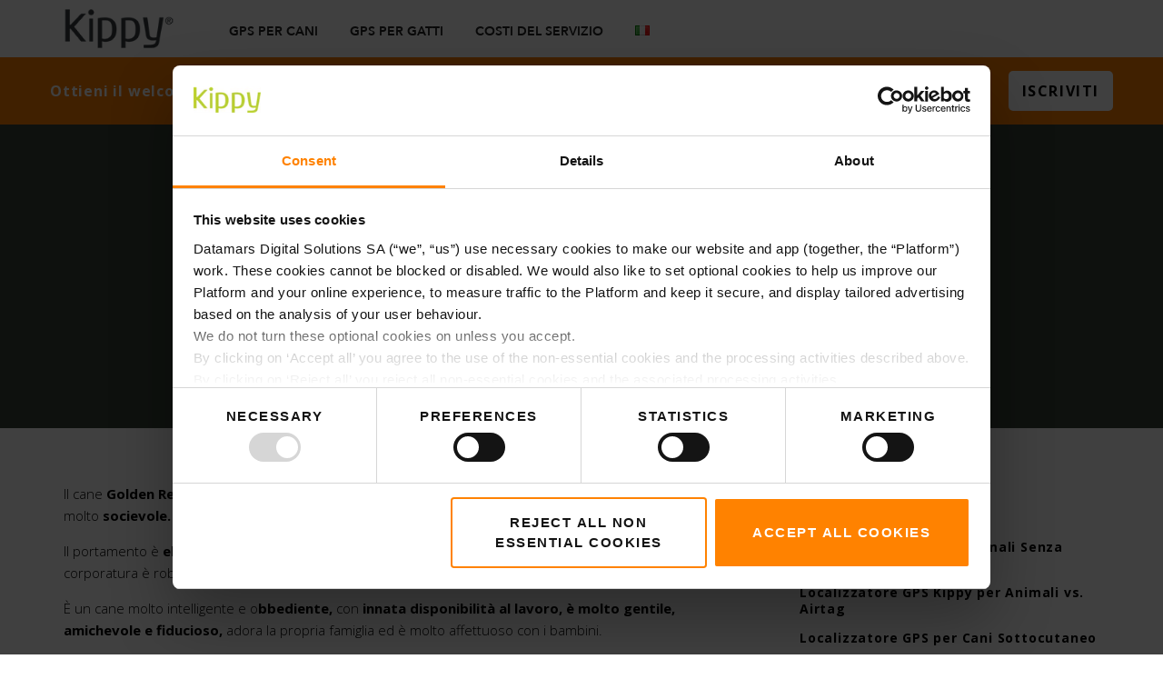

--- FILE ---
content_type: text/html; charset=UTF-8
request_url: https://www.kippy.eu/blog/it/cane-golden-retriever/
body_size: 19357
content:
<!DOCTYPE html>
<html lang="it-IT" prefix="og: http://ogp.me/ns#">
<head>
	<meta charset="UTF-8">

			<meta name="viewport" content="width=device-width, height=device-height, initial-scale=1.0">
	
	
	<meta name="robots" content="follow, index, max-snippet:-1, max-video-preview:-1, max-image-preview:large"/>

	
	<link rel="profile" href="https://gmpg.org/xfn/11">
	<link rel="pingback" href="https://www.kippy.eu/blog/xmlrpc.php">
	<title>Cane Golden Retriever</title>
                        <script>
                            /* You can add more configuration options to webfontloader by previously defining the WebFontConfig with your options */
                            if ( typeof WebFontConfig === "undefined" ) {
                                WebFontConfig = new Object();
                            }
                            WebFontConfig['google'] = {families: ['Open+Sans:300,400,600,700,800,300italic,400italic,600italic,700italic,800italic', 'Roboto:100,300,400,500,700,900,100italic,300italic,400italic,500italic,700italic,900italic', 'Quicksand:300,400,500,700&subset=latin']};

                            (function() {
                                var wf = document.createElement( 'script' );
                                wf.src = 'https://ajax.googleapis.com/ajax/libs/webfont/1.5.3/webfont.js';
                                wf.type = 'text/javascript';
                                wf.async = 'true';
                                var s = document.getElementsByTagName( 'script' )[0];
                                s.parentNode.insertBefore( wf, s );
                            })();
                        </script>
                        
<!-- Google Tag Manager for WordPress by gtm4wp.com -->
<script data-cfasync="false" data-pagespeed-no-defer type="text/javascript">//<![CDATA[
	var gtm4wp_datalayer_name = "dataLayer";
	var dataLayer = dataLayer || [];
//]]>
</script>
<!-- End Google Tag Manager for WordPress by gtm4wp.com --><script>
document.addEventListener("DOMContentLoaded", function () {
  const url = window.location.href;
  const title = document.title;
  const lang = document.documentElement.lang || "en";
  const description = document.querySelector('meta[name="description"]')?.content || "";
  const image = document.querySelector('meta[property="og:image"]')?.content || "https://www.kippy.eu/default-og-image.jpg";

  const schema = {
    "@context": "https://schema.org",
    "@graph": [
      {
        "@type": "Organization",
        "name": "Kippy",
        "url": "https://www.kippy.eu",
        "logo": {
          "@type": "ImageObject",
          "url": "https://d33ko0jf8f2gvx.cloudfront.net/images/common/logo_kippy.png"
        }
      },
      {
        "@type": "BlogPosting",
        "mainEntityOfPage": {
          "@type": "WebPage",
          "@id": url
        },
        "headline": title,
        "description": description,
        "image": image,
        "author": {
          "@type": "Person",
          "name": "Kippy",
          "url": "https://www.kippy.eu/about"
        },
        "publisher": {
          "@type": "Organization",
          "name": "Kippy",
          "logo": {
            "@type": "ImageObject",
            "url": "https://d33ko0jf8f2gvx.cloudfront.net/images/common/logo_kippy.png"
          }
        },
        "datePublished": document.querySelector('meta[property="article:published_time"]')?.content || "",
        "dateModified": document.querySelector('meta[property="article:modified_time"]')?.content || "",
        "inLanguage": lang
      }
    ]
  };

  // ✅ Match exact FAQ section heading
  const faqHeading = Array.from(document.querySelectorAll("h2")).find(h =>
    h.textContent.trim() === "FAQs – Answered by Kippy"
  );

  if (faqHeading) {
    const container = faqHeading.closest("section, div, article") || faqHeading.parentElement;
    const faqs = [];

    const questions = Array.from(container.querySelectorAll("h3"));
    questions.forEach(q => {
      const questionText = q.textContent.trim();
      const answerEl = q.nextElementSibling;
      if (!answerEl || answerEl.tagName.toLowerCase() !== "p") return;

      const answerText = answerEl.innerText.trim(); // use innerText to exclude tags safely
      if (questionText && answerText) {
        faqs.push({
          "@type": "Question",
          "name": questionText,
          "acceptedAnswer": {
            "@type": "Answer",
            "text": answerText
          }
        });
      }
    });

    if (faqs.length > 0) {
      schema["@graph"].push({
        "@type": "FAQPage",
        "mainEntity": faqs
      });
    }
  }

  // Inject JSON-LD
  const script = document.createElement("script");
  script.type = "application/ld+json";
  script.text = JSON.stringify(schema);
  document.head.appendChild(script);
});
</script>


<script>
document.addEventListener("DOMContentLoaded", function () {
  const heading = Array.from(document.querySelectorAll("h2")).find(h =>
    h.textContent.trim().startsWith("FAQs – Answered by")
  );
  if (!heading) return;

  const container = heading.closest("section, div, article") || heading.parentElement;
  const paragraphs = Array.from(container.querySelectorAll("p"));
  const faqs = [];

  paragraphs.forEach(p => {
    const strong = p.querySelector("strong");
    const br = p.querySelector("br");

    if (strong && br) {
      const question = strong.textContent.trim();
      const answer = p.innerHTML.split(/<br\s*\/?>/i)[1]?.replace(/<\/?[^>]+(>|$)/g, "").trim();
      if (question && answer) {
        faqs.push({
          "@type": "Question",
          "name": question,
          "acceptedAnswer": {
            "@type": "Answer",
            "text": answer
          }
        });
      }
    }
  });

  if (faqs.length === 0) return;

  const schema = {
    "@context": "https://schema.org",
    "@type": "FAQPage",
    "mainEntity": faqs
  };

  const script = document.createElement("script");
  script.type = "application/ld+json";
  script.text = JSON.stringify(schema);
  document.head.appendChild(script);
});
</script>



<!-- This site is optimized with the Yoast SEO plugin v9.5 - https://yoast.com/wordpress/plugins/seo/ -->
<meta name="description" content="Il cane Golden Retriever è un cane di media taglia, apprezzato per la compagnia e il suo temperamentomolto socievole."/>
<link rel="canonical" href="https://www.kippy.eu/blog/it/cane-golden-retriever/" />
<meta property="og:locale" content="it_IT" />
<meta property="og:locale:alternate" content="en_US" />
<meta property="og:locale:alternate" content="es_ES" />
<meta property="og:locale:alternate" content="de_DE" />
<meta property="og:locale:alternate" content="fr_FR" />
<meta property="og:type" content="article" />
<meta property="og:title" content="Cane Golden Retriever" />
<meta property="og:description" content="Il cane Golden Retriever è un cane di media taglia, apprezzato per la compagnia e il suo temperamentomolto socievole." />
<meta property="og:url" content="https://www.kippy.eu/blog/it/cane-golden-retriever/" />
<meta property="og:site_name" content="Kippy Blog" />
<meta property="article:publisher" content="https://www.facebook.com/KippyEVO/" />
<meta property="article:section" content="Cane" />
<meta property="article:published_time" content="2021-06-14T07:36:58+00:00" />
<meta property="article:modified_time" content="2021-06-14T07:36:59+00:00" />
<meta property="og:updated_time" content="2021-06-14T07:36:59+00:00" />
<meta property="og:image" content="https://www.kippy.eu/blog/wp-content/uploads/2021/06/cane_seduto_prato.jpg" />
<meta property="og:image:secure_url" content="https://www.kippy.eu/blog/wp-content/uploads/2021/06/cane_seduto_prato.jpg" />
<meta property="og:image:width" content="1200" />
<meta property="og:image:height" content="800" />
<meta property="og:image:alt" content="cane_seduto_prato" />
<meta name="twitter:card" content="summary_large_image" />
<meta name="twitter:description" content="Il cane Golden Retriever è un cane di media taglia, apprezzato per la compagnia e il suo temperamentomolto socievole." />
<meta name="twitter:title" content="Cane Golden Retriever" />
<meta name="twitter:image" content="https://www.kippy.eu/blog/wp-content/uploads/2021/06/cane_seduto_prato.jpg" />
<script type='application/ld+json'>{"@context":"https://schema.org","@type":"Organization","url":"https://www.kippy.eu/blog/it/","sameAs":["https://www.facebook.com/KippyEVO/","https://www.instagram.com/kippypet/","https://www.linkedin.com/company/5261249/admin/","https://www.youtube.com/user/kippypet"],"@id":"https://www.kippy.eu/blog/it/#organization","name":"Kippy","logo":"https://www.kippy.eu/blog/wp-content/uploads/2020/01/Logo-per-GS-quadrato-Kippy.png"}</script>
<!-- / Yoast SEO plugin. -->

<link rel='dns-prefetch' href='//fonts.googleapis.com' />
<link rel='dns-prefetch' href='//s.w.org' />
<link rel="alternate" type="application/rss+xml" title="Kippy Blog &raquo; Feed" href="https://www.kippy.eu/blog/it/feed/" />
<link rel="alternate" type="application/rss+xml" title="Kippy Blog &raquo; Feed dei commenti" href="https://www.kippy.eu/blog/it/comments/feed/" />
<link rel="alternate" type="application/rss+xml" title="Kippy Blog &raquo; Cane Golden Retriever Feed dei commenti" href="https://www.kippy.eu/blog/it/cane-golden-retriever/feed/" />
		<script type="text/javascript">
			window._wpemojiSettings = {"baseUrl":"https:\/\/s.w.org\/images\/core\/emoji\/11\/72x72\/","ext":".png","svgUrl":"https:\/\/s.w.org\/images\/core\/emoji\/11\/svg\/","svgExt":".svg","source":{"concatemoji":"https:\/\/www.kippy.eu\/blog\/wp-includes\/js\/wp-emoji-release.min.js?ver=5.0.15"}};
			!function(e,a,t){var n,r,o,i=a.createElement("canvas"),p=i.getContext&&i.getContext("2d");function s(e,t){var a=String.fromCharCode;p.clearRect(0,0,i.width,i.height),p.fillText(a.apply(this,e),0,0);e=i.toDataURL();return p.clearRect(0,0,i.width,i.height),p.fillText(a.apply(this,t),0,0),e===i.toDataURL()}function c(e){var t=a.createElement("script");t.src=e,t.defer=t.type="text/javascript",a.getElementsByTagName("head")[0].appendChild(t)}for(o=Array("flag","emoji"),t.supports={everything:!0,everythingExceptFlag:!0},r=0;r<o.length;r++)t.supports[o[r]]=function(e){if(!p||!p.fillText)return!1;switch(p.textBaseline="top",p.font="600 32px Arial",e){case"flag":return s([55356,56826,55356,56819],[55356,56826,8203,55356,56819])?!1:!s([55356,57332,56128,56423,56128,56418,56128,56421,56128,56430,56128,56423,56128,56447],[55356,57332,8203,56128,56423,8203,56128,56418,8203,56128,56421,8203,56128,56430,8203,56128,56423,8203,56128,56447]);case"emoji":return!s([55358,56760,9792,65039],[55358,56760,8203,9792,65039])}return!1}(o[r]),t.supports.everything=t.supports.everything&&t.supports[o[r]],"flag"!==o[r]&&(t.supports.everythingExceptFlag=t.supports.everythingExceptFlag&&t.supports[o[r]]);t.supports.everythingExceptFlag=t.supports.everythingExceptFlag&&!t.supports.flag,t.DOMReady=!1,t.readyCallback=function(){t.DOMReady=!0},t.supports.everything||(n=function(){t.readyCallback()},a.addEventListener?(a.addEventListener("DOMContentLoaded",n,!1),e.addEventListener("load",n,!1)):(e.attachEvent("onload",n),a.attachEvent("onreadystatechange",function(){"complete"===a.readyState&&t.readyCallback()})),(n=t.source||{}).concatemoji?c(n.concatemoji):n.wpemoji&&n.twemoji&&(c(n.twemoji),c(n.wpemoji)))}(window,document,window._wpemojiSettings);
		</script>
		<style type="text/css">
img.wp-smiley,
img.emoji {
	display: inline !important;
	border: none !important;
	box-shadow: none !important;
	height: 1em !important;
	width: 1em !important;
	margin: 0 .07em !important;
	vertical-align: -0.1em !important;
	background: none !important;
	padding: 0 !important;
}
</style>
<link rel='stylesheet' id='wp-block-library-css'  href='https://www.kippy.eu/blog/wp-includes/css/dist/block-library/style.min.css?ver=5.0.15' type='text/css' media='all' />
<link rel='stylesheet' id='mint_google_fonts-css'  href='//fonts.googleapis.com/css?family=Roboto%3A400%2C400i%2C700%2C700i&#038;ver=5.0.15' type='text/css' media='all' />
<link rel='stylesheet' id='mint_fonts-css'  href='https://www.kippy.eu/blog/wp-content/themes/mint/assets/fonts/bebasneue.css?ver=5.0.15' type='text/css' media='all' />
<link rel='stylesheet' id='mint_style-css'  href='https://www.kippy.eu/blog/wp-content/themes/mint/style.css?ver=5.0.15' type='text/css' media='all' />
<style id='mint_style-inline-css' type='text/css'>
html {
	}

body {
	font-family:Open Sans;font-weight:300;font-size:14px;line-height:18px;letter-spacing:0.8px;color:#000000;font-family:"Open Sans";}

	h1,h2,h3,h4,h5,h6,
	blockquote cite,
	label[for],
	.button,
	button,
	input[type=button],
	input[type=reset],
	input[type=submit],
	.button._light,
	.button._o,
	button._light,
	button._o,
	input[type=button]._light,
	input[type=button]._o,
	input[type=reset]._light,
	input[type=reset]._o,
	input[type=submit]._light,
	input[type=submit]._o,
	.main-header__logo,
	.bottom-footer-menu,
	.top-header-menu,
	.add-menu .menu-item-header>a,
	.add-menu>.menu-item>a,
	.main-menu .menu-item-header>a,
	.main-menu>.menu-item>a,
	.popup-menu,
	.title-wrapper__subtitle,
	.title-wrapper__post-meta,
	.inline-module__label,
	.breadcrumb,
	.theme-widget.widget_layered_nav_filters a,
	.theme-widget.widget_product_tag_cloud a,
	.theme-widget.widget_tag_cloud a,
	.product_list_widget li,
	.theme-widget.widget_price_filter button,
	.theme-widget__title,
	.product_list_widget .quantity,
	.widget_shopping_cart_content .total .amount,
	.widget_shopping_cart_content .total strong,
	.tooltip__title-text,
	.share._buttons .share__icon-link,
	.search-results-card__label,
	.search-results-card__meta,
	.no-results-page__label,
	.no-results-page__link,
	.theme-comments__title,
	.theme-comments__nav ul,
	.theme-comment__date,
	.theme-comment__reply,
	.comment-respond__title,
	.post-author__title-wrapper,
	.post-boxed__categories a,
	.post-grid__categories a,
	.post-masonry__categories a,
	.post-metro__categories a,
	.post-standard__categories a,
	.post-standard._quote .post-standard__icon,
	.post-standard._quote .post-standard__title,
	.post-standard._link .post-standard__desc,
	.post-standard__date,
	.post-standard__comments,
	.post-standard__date-month,
	.post-grid._quote .post-grid__icon,
	.post-grid._quote .post-grid__title,
	.post-grid__meta,
	.post-masonry._quote .post-masonry__icon,
	.post-masonry._quote .post-masonry__title,
	.post-masonry__meta,
	.post-metro__date,
	.post-metro._quote .post-metro__title,
	.post-metro._status .post-metro__title,
	.post-metro._link .post-metro__desc,
	.post-boxed._quote .post-boxed__icon,
	.post-boxed._quote .post-boxed__title,
	.post-boxed._status .post-boxed__title,
	.post-boxed__meta,
	.post-single__title,
	.post-pagination,
	.post-single__tags a,
	.post-single__tags-title,
	.post-nav__subtitle,
	.post-nav__title,
	.posts-nav__list-item a,
	.projects-categories__link,
	.project-card__title,
	.project-card__categories,
	.cross-sells__title,
	.related-products__title,
	.upsells-products__title,
	.wc-coupon__input,
	.amount,
	.price,
	.wc-form__title,
	.wc-separator,
	.wc-box__title,
	.wc-box__edit,
	.wc-box td,
	.wc-box th,
	.wc-message__content a,
	.add-to-wishlist__text,
	.products-list-counter,
	.products-list-pagination,
	.products-category__link,
	.products-category-card__title,
	.products-table__title,
	.products-table__item-column._product,
	.product-card__price,
	.product-card__title,
	.product-card__quick-view,
	.product-tile__price,
	.product-tile__title,
	.product-tile__quick-view,
	.product-label,
	.product-rating__link,
	.product-variations__td,
	.product-page__title,
	.product-page__add-to-cart .woocommerce-variation-availability .stock,
	.product-page-tabs__nav-link,
	.product-page-attributes__title,
	.product-page-meta__item-desc,
	.product-page-meta__item-title,
	.cart-totals td,
	.cart-totals th,
	.cart-totals__title,
	.checkout-billing__title,
	.checkout-shipping__title,
	.shipping-calculator-button,
	.checkout-payment ul label a,
	.checkout-order-review td,
	.checkout-order-review th,
	.checkout-order-review__title,
	.woocommerce-MyAccount-content>table th,
	.woocommerce-MyAccount-navigation ul li,
	.lwa__title,
	.lwa__links li,
	.vc_progress_bar .vc_general.vc_single_bar .vc_label,
	.uvc-heading .uvc-main-heading h1,
	.uvc-heading .uvc-main-heading h2,
	.uvc-heading .uvc-main-heading h3,
	.uvc-heading .uvc-main-heading h4,
	.uvc-heading .uvc-main-heading h5,
	.uvc-heading .uvc-main-heading h6,
	.uvc-sub-heading,
	.flip-box-wrap .flip-box h3,
	.ult-ib-effect-style1 .ult-new-ib-title,
	.flip-box-wrap .flip_link a,
	a.ultb3-btn,
	.ultb3-title,
	.ult_countdown,
	.uvc-type-wrap,
	.wpb_row .wpb_column .wpb_wrapper .ult_countdown,
	.launch-demo a:after,
	.stats-block .stats-desc,
	.ult_design_1.ult-cs-black .ult_pricing_table .ult_price_link .ult_price_action_button,
	.ult_design_1.ult-cs-red .ult_pricing_table .ult_price_link .ult_price_action_button,
	.ult_design_1.ult-cs-blue .ult_pricing_table .ult_price_link .ult_price_action_button,
	.ult_design_1.ult-cs-yellow .ult_pricing_table .ult_price_link .ult_price_action_button,
	.ult_design_1.ult-cs-green .ult_pricing_table .ult_price_link .ult_price_action_button,
	.ult_design_1.ult-cs-gray .ult_pricing_table .ult_price_link .ult_price_action_button,
	.ult_featured.ult_design_1 .ult_pricing_table:before,
	.ult_design_1 .ult_price_body_block .ult_price_body .ult_price_figure,
	.ult_design_4 .ult_pricing_table .ult_pricing_heading h3,
	.ult_design_4 .ult_pricing_table .ult_price_link .ult_price_action_button,
	.vc_grid-filter.vc_grid-filter-default>.vc_grid-filter-item,
	.vc_general.vc_btn3,
	.timeline-block .timeline-header h3,
	.timeline-header-block .timeline-header h3,
	.timeline-separator-text .sep-text,
	.grid-item__categories a,
	.grid-item__date,
	.team-member__subtitle,
	.dropcaps_1:first-letter,
	.dropcaps_2:first-letter,
	.dropcaps_3:first-letter,
	.dropcaps_4:first-letter,
	.dropcaps_5:first-letter,
	.dropcaps_6:first-letter,
	.dropcaps_7:first-letter,
	.dropcaps_8:first-letter,
	.dropcaps_9:first-letter,
	.dropcaps_1b:first-letter,
	.dropcaps_2b:first-letter,
	.dropcaps_3b:first-letter,
	.dropcaps_4b:first-letter,
	.dropcaps_5b:first-letter,
	.dropcaps_6b:first-letter,
	.dropcaps_7b:first-letter,
	.dropcaps_8b:first-letter,
	.dropcaps_9b:first-letter
	{
		font-family:Open Sans;font-family:"Open Sans";	}

	.popup .search-form__input::-webkit-input-placeholder {
		font-family:Open Sans;font-family:"Open Sans";	}

	.popup .search-form__input:-moz-placeholder {
		font-family:Open Sans;font-family:"Open Sans";	}

	.popup .search-form__input::-moz-placeholder {
		font-family:Open Sans;font-family:"Open Sans";	}

	.popup .search-form__input:-ms-input-placeholder {
		font-family:Open Sans;font-family:"Open Sans";	}

	@media (min-width:768px) {
		.main-header._template8 .main-header__modules {
			font-family:Open Sans;font-family:"Open Sans";		}
	}


	a,
	blockquote cite,
	.add-menu .menu-item .current-menu-ancestor>a,
	.add-menu .menu-item .current-menu-item>a,
	.add-menu .menu-item .menu-item:hover>a,
	.bottom-footer-menu .current-menu-ancestor>a,
	.bottom-footer-menu .current-menu-item>a,
	.bottom-footer-menu a:hover,
	.main-menu .menu-item .current-menu-ancestor>a,
	.main-menu .menu-item .current-menu-item>a,
	.main-menu .menu-item .menu-item:hover>a,
	.top-header-menu .current-menu-ancestor>a,
	.top-header-menu .current-menu-item>a,
	.top-header-menu a:hover,
	label[for]._focus,
	label[for]:hover,
	.button._o:hover,
	button._o:hover,
	input[type=button]._o:hover,
	input[type=reset]._o:hover,
	input[type=submit]._o:hover,
	.product_list_widget a:hover,
	.theme-widget.widget_archive._sidebar a:hover,
	.theme-widget.widget_categories._sidebar a:hover,
	.theme-widget.widget_layered_nav._sidebar a:hover,
	.theme-widget.widget_meta._sidebar a:hover,
	.theme-widget.widget_nav_menu._sidebar a:hover,
	.theme-widget.widget_pages._sidebar a:hover,
	.theme-widget.widget_product_categories .current-cat a,
	.theme-widget.widget_product_categories._sidebar a:hover,
	.theme-widget.widget_recent_comments._sidebar a:hover,
	.theme-widget.widget_recent_entries._sidebar a:hover,
	.theme-widget.widget_text._sidebar a:hover,
	.theme-widget.widget_price_filter button,
	.product_list_widget .amount,
	.widget_shopping_cart_content .total .amount,
	.comment-respond .stars a.active,
	.theme-comments__nav a:hover,
	.tooltip:hover .tooltip__title,
	.no-results-page__label,
	.post-standard__link:hover,
	.post-boxed__title-link:hover,
	.post-pagination a:hover,
	a:hover .post-nav__title,
	.posts-nav__list-item a:hover,
	.projects-categories__link._active,
	.wc-form .stars a.active,
	.project-card:not(._has-animation):hover .project-card__title,
	.products-list-pagination a:hover,
	.products-table__item-column._product a:hover,
	.product-card__price,
	.product-card__quick-view,
	.product-tile__price,
	.product-tile__quick-view,
	.product-page__price,
	.product-page__add-to-cart .woocommerce-variation-price .price,
	.checkout-billing .stars a.active,
	.checkout-shipping .stars a.active,
	.product-page-meta__item-desc a:hover,
	.checkout-payment ul label a,
	.flex-direction-nav .flex-next,
	.flex-direction-nav .flex-prev,
	.lwa__links a:hover,
	.vc_tta-accordion.vc_tta-style-outline.vc_tta-shape-square.vc_tta-color-black .vc_tta-panel .vc_tta-panel-title>a:hover,
	.aio-icon-component .aio-icon,
	.stats-block .stats-number,
	.ult_design_1 .ult_price_body_block .ult_price_body .ult_price_figure,
	.grid-item__title a:hover,
	.arrow-down,
	.arrow-left,
	.arrow-right,
	.arrow-up,
	.hamburger:not(._light)._close:after,
	.hamburger:not(._light)._close:before
	{
		color: #3a4235;
	}

	.stats-block .counter_prefix,
	.stats-block .counter_suffix
	{
		color: #3a4235 !important;
	}

	::-moz-selection {
		background-color: #3a4235;
	}

	::selection {
		background-color: #3a4235;
	}

	.button,
	button,
	input[type=button],
	input[type=reset],
	input[type=submit],
	.add-menu a:after,
	.main-menu a:after,
	.inline-module__label,
	.popup._accent,
	.theme-widget.widget_layered_nav .chosen a:hover:before,
	.popup__half._right,
	.theme-widget.widget_product_tag_cloud a:hover,
	.theme-widget.widget_tag_cloud a:hover,
	.theme-widget.widget_layered_nav_filters a:hover,
	.tooltip__content,
	.search-results-card__label,
	.go-to-top:hover,
	.post-standard._quote,
	.post-boxed__categories a,
	.post-grid__categories a,
	.post-masonry__categories a,
	.post-metro__categories a,
	.post-standard__categories a,
	.post-grid._quote,
	.post-grid__img-wrapper:after,
	.post-masonry._quote,
	.post-masonry__img-wrapper:after,
	.post-boxed._quote,
	.post-boxed__img-wrapper:after,
	.post-single__tags a:hover,
	.project-card._animation_5 .project-card__img-wrapper:after,
	.project-card._animation_5 .project-card__img-wrapper:before,
	.project-card._animation_5:after,
	.project-card._animation_5:before,
	.project-card._animation_6 .project-card__content,
	.preload:not(.pace-done),
	.ui-slider .ui-slider-range,
	.vc_toggle_round .vc_toggle_icon,
	.vc_toggle_round.vc_toggle_color_inverted .vc_toggle_icon::after,
	.vc_toggle_round.vc_toggle_color_inverted .vc_toggle_icon::before,
	.vc_toggle_simple .vc_toggle_icon::after,
	.vc_toggle_simple .vc_toggle_icon::before,
	.ult-ib-effect-style1:after,
	.flip-box-wrap .flip_link a,
	.launch-demo a:after,
	a.vc_single_image-wrapper.prettyphoto:after,
	.aio-icon-component .aio-icon.circle,
	.aio-icon-component .aio-icon.square,
	.ubtn-bottom-bg .ubtn-hover,
	.ubtn-center-dg-bg .ubtn-hover,
	.ubtn-center-hz-bg .ubtn-hover,
	.ubtn-center-vt-bg .ubtn-hover,
	.ubtn-left-bg .ubtn-hover,
	.ubtn-right-bg .ubtn-hover,
	.ubtn-top-bg .ubtn-hover,
	.timeline-feature-item .timeline-dot,
	.timeline-wrapper .timeline-dot,
	.timeline-line o,
	.timeline-line z,
	.timeline-separator-text .sep-text,
	.dropcaps_7:first-letter,
	.dropcaps_7b:first-letter,
	.dropcaps_9:first-letter,
	.dropcaps_9b:first-letter,
	.ult_design_1.ult-cs-black .ult_pricing_table .ult_price_link .ult_price_action_button,
	.ult_design_1.ult-cs-blue .ult_pricing_table .ult_price_link .ult_price_action_button,
	.ult_design_1.ult-cs-gray .ult_pricing_table .ult_price_link .ult_price_action_button,
	.ult_design_1.ult-cs-green .ult_pricing_table .ult_price_link .ult_price_action_button,
	.ult_design_1.ult-cs-red .ult_pricing_table .ult_price_link .ult_price_action_button,
	.ult_design_1.ult-cs-yellow .ult_pricing_table .ult_price_link .ult_price_action_button,
	.ult_featured.ult_design_1 .ult_pricing_table:before,
	.ult_design_4 .ult_pricing_table .ult_price_link .ult_price_action_button,
	.ult-cs-black.ult_design_4 .ult_pricing_table .ult_price_link .ult_price_action_button,
	.grid-item__categories a,
	.team-member__social-link:hover,
	.theme-selection-accent
	{
		background-color: #3a4235;
	}

	.uavc-icons .aio-icon:hover,
	.vc_row .uavc-icons .aio-icon:hover
	{
		background: #3a4235 !important;
	}

	.popup-menu a,
	.title-wrapper__subtitle a,
	.title-wrapper__subtitle span,
	.project-card._animation_3 .project-card__category,
	.project-card._animation_5 .project-card__category,
	.project-card._animation_9 .project-card__category,
	.team-member._card .team-member__subtitle-inner,
	.theme-underline,
	.theme-underline-bold
	{
		background-image: -webkit-linear-gradient(top, #3a4235 0, #3a4235 100%);
		background-image: linear-gradient(to bottom, #3a4235 0, #3a4235 100%);
	}

	.tooltip__content:after,
	.dropcaps_8:first-letter,
	.dropcaps_8b:first-letter,
	.team-member__content
	{
		border-top-color: #3a4235;
	}

	.ult-cs-black.ult_design_4 .ult_pricing_table
	{
		border-top-color: #3a4235 !important;
	}

	.products-category__link:hover:after,
	.dropcaps_8:first-letter,
	.dropcaps_8b:first-letter,
	.vc_grid-filter.vc_grid-filter-default>.vc_grid-filter-item.vc_active
	{
		border-bottom-color: #3a4235;
	}

	blockquote,
	input[type=date]:focus,
	input[type=datetime-local]:focus,
	input[type=datetime]:focus,
	input[type=email]:focus,
	input[type=month]:focus,
	input[type=number]:focus,
	input[type=password]:focus,
	input[type=search]:focus,
	input[type=tel]:focus,
	input[type=text]:focus,
	input[type=time]:focus,
	input[type=url]:focus,
	input[type=week]:focus,
	select:focus,
	textarea:focus,
	.vc_tta-accordion.vc_tta-style-outline.vc_tta-shape-square.vc_tta-color-black .vc_active .vc_tta-panel-heading .vc_tta-controls-icon::after,
	.vc_tta-accordion.vc_tta-style-outline.vc_tta-shape-square.vc_tta-color-black .vc_active .vc_tta-panel-heading .vc_tta-controls-icon::before,
	.vc_tta-accordion.vc_tta-style-outline.vc_tta-shape-square.vc_tta-color-black .vc_tta-panel-heading:focus .vc_tta-controls-icon::after,
	.vc_tta-accordion.vc_tta-style-outline.vc_tta-shape-square.vc_tta-color-black .vc_tta-panel-heading:focus .vc_tta-controls-icon::before,
	.vc_tta-accordion.vc_tta-style-outline.vc_tta-shape-square.vc_tta-color-black .vc_tta-panel-heading:hover .vc_tta-controls-icon::after,
	.vc_tta-accordion.vc_tta-style-outline.vc_tta-shape-square.vc_tta-color-black .vc_tta-panel-heading:hover .vc_tta-controls-icon::before,
	.ui-slider .ui-slider-handle,
	.vc_toggle_round.vc_toggle_color_inverted .vc_toggle_icon,
	.vc_tta-accordion.vc_tta-style-outline.vc_tta-shape-square.vc_tta-color-black .vc_tta-controls-icon::after,
	.vc_tta-accordion.vc_tta-style-outline.vc_tta-shape-square.vc_tta-color-black .vc_tta-controls-icon::before,
	.vc_tta-tabs.vc_tta-style-outline.vc_tta-o-no-fill.vc_tta-color-black .vc_tta-tab.vc_active>a,
	.dropcaps_4:first-letter,
	.dropcaps_4b:first-letter
	{
		border-color: #3a4235;
	}

	@media (min-width:768px) {
		.main-header._template8 {
			background-image: -webkit-linear-gradient(left,#fff 50%,#3a4235 50%,#3a4235 100%);
			background-image: linear-gradient(to right,#fff 50%,#3a4235 50%,#3a4235 100%)
		}

		.product-page-tabs__nav-link:after {
			background-color: #3a4235;
		}
	}

	a:hover,
	.checkout-payment ul label a:hover,
	.theme-widget.widget_price_filter button:hover
	{
		color: #192114;
	}

	.button:hover,
	button:hover,
	input[type=button]:hover,
	input[type=reset]:hover,
	input[type=submit]:hover,
	.search-results-card__label:hover,
	.post-standard__categories a:hover,
	.post-grid__categories a:hover,
	.post-masonry__categories a:hover,
	.post-metro__categories a:hover,
	.post-boxed__categories a:hover,
	.vc_toggle_round .vc_toggle_title:hover .vc_toggle_icon,
	.vc_toggle_round.vc_toggle_color_inverted .vc_toggle_title:hover .vc_toggle_icon::after,
	.vc_toggle_round.vc_toggle_color_inverted .vc_toggle_title:hover .vc_toggle_icon::before,
	.vc_toggle_simple .vc_toggle_title:hover .vc_toggle_icon::after,
	.vc_toggle_simple .vc_toggle_title:hover .vc_toggle_icon::before,
	.flip-box-wrap .flip_link a:hover,
	.ult_design_1.ult-cs-black .ult_pricing_table .ult_price_link .ult_price_action_button:hover,
	.ult_design_1.ult-cs-blue .ult_pricing_table .ult_price_link .ult_price_action_button:hover,
	.ult_design_1.ult-cs-gray .ult_pricing_table .ult_price_link .ult_price_action_button:hover,
	.ult_design_1.ult-cs-green .ult_pricing_table .ult_price_link .ult_price_action_button:hover,
	.ult_design_1.ult-cs-red .ult_pricing_table .ult_price_link .ult_price_action_button:hover,
	.ult_design_1.ult-cs-yellow .ult_pricing_table .ult_price_link .ult_price_action_button:hover,
	.ult-cs-black.ult_design_4 .ult_pricing_table .ult_price_link .ult_price_action_button:hover,
	.grid-item__categories a:hover
	{
		background-color: #192114;
	}

	.vc_toggle_round.vc_toggle_color_inverted .vc_toggle_title:hover .vc_toggle_icon
	{
		border-color: #192114;
	}


	.main-header:not(._fixed) {
		border-top-width:0;border-right-width:0;border-bottom-width:0;border-left-width:0;border-style:solid;border-color:rgba(57,66,55,1);	}

	.main-header:not(._fixed) .main-header__add-menu {
			}

	.main-header:not(._fixed) .main-header__logo-wrapper {
			}

	.main-header:not(._fixed) .main-header__main-menu {
			}

	.main-header:not(._fixed) .main-header__modules,
	.main-header:not(._fixed) .main-header__mobile-menu,
	.main-header._template8 .main-header__modules {
			}

	.popup._mobile-menu,
	.popup._popup-menu .popup__half._left {
			}


	.title-wrapper {
		border-top-width:0;border-right-width:0;border-bottom-width:0;border-left-width:0;border-style:solid;border-color:inherit;	}

	.title-wrapper__bg {
			}

	.title-wrapper__subtitle {
		font-family:Roboto;font-weight:500;font-size:24px;line-height:26px;letter-spacing:1px;color:#000000;	}

	.title-wrapper__title {
		font-family:Quicksand;font-weight:400;font-size:35px;line-height:35px;letter-spacing:1px;color:#000000;	}

	.title-wrapper__desc {
		font-family:Roboto;font-weight:300;font-size:14px;line-height:17px;letter-spacing:1px;color:#000000;	}

	.title-wrapper .breadcrumb {
		font-family:Roboto;color:#74b027;	}

.main-content-wrapper {
	border-top-width:0;border-right-width:0;border-bottom-width:0;border-left-width:0;border-style:solid;border-color:inherit;}

	.main-footer {
		border-top-width:0;border-right-width:0;border-bottom-width:0;border-left-width:0;border-style:solid;border-color:inherit;font-family:Roboto;font-weight:400;font-size:14px;line-height:16px;letter-spacing:1px;color:#ffffff;	}

	.main-footer .widget__h {
		font-family:Roboto;font-weight:400;font-size:14px;line-height:17px;letter-spacing:1px;color:#ffffff;	}


	.bottom-footer {
		border-top-width:0;border-right-width:0;border-bottom-width:0;border-left-width:0;border-style:solid;border-color:inherit;	}

	.bottom-footer .inline-module__text,
	.bottom-footer .inline-module__menu,
	.bottom-footer .inline-module__link {
		font-family:Roboto;font-weight:400;font-size:14px;line-height:17px;color:#ffffff;	}


.bottom-footer {
    border-top-width: 0;
    border-right-width: 0;
    border-bottom-width: 0;
    border-left-width: 0;
    border-style: solid;
    border-color: inherit;
    background-color: #ffffff;
}

.top-header {
    border-top-width: 0;
    border-right-width: 0;
    border-bottom-width: 0;
    border-left-width: 0;
    border-style: solid;
    border-color: inherit;
    background-color: #ffffff;
}

.page-numbers li{
    list-style-type: none;
    display: inline-block;
}
.page-numbers li a, .page-numbers li a:hover, .page-numbers li .current {
    font-size: 14px;
    margin-right: 0px;
    border: 1px solid #008ca6;
    border-radius: 4px;
    padding: 7px 10px;
    color: #fff;
    background: #008ca6;
    font-weight: 500;
}
.page-numbers li .current {
    background: #26272D;    
}

.title-wrapper {
    
    padding-top:60px;
    padding-bottom: 100px;
}

.title-wrapper__title {
    color: #ffffff;
}

.title-wrapper__row h1 {
    
    
    font-size: 45px;
    line-height: 1.2;
}

.add-menu .sub-menu a, .main-menu .sub-menu a {
 
  font-size:12px;
  font-weight: 700;
  
    
}

.add-menu .sub-menu a, .main-menu .sub-menu a:hover {
    
    text-decoration: underline;
}
    
  .add-menu .sub-menu, .main-menu .sub-menu {
      
      padding: 20px;
  }
  
  .title-wrapper__title {
    font-family: Roboto;
    font-weight: 700;
  }
  
  .title-wrapper__bg-overlay {
    background-color: #78A300;
}

.post-single__content h2  {
    font-size: 24px !important;
    font-weight: 300 !important;
}

.title-wrapper__subtitle {
    color: #ffffff;
}

.post-grid__meta {
    display: none;
}

.bottom-footer .inline-module__text, .bottom-footer .inline-module__menu, .bottom-footer .inline-module__link {
    color: #000000;
}

h3 {
    font-size: 18px;
    font-weight: 300;
}

h4 {
    font-size: 16px;
    font-weight: 500;
}
</style>
<script type='text/javascript' src='https://www.kippy.eu/blog/wp-includes/js/jquery/jquery.js?ver=1.12.4'></script>
<script type='text/javascript' src='https://www.kippy.eu/blog/wp-includes/js/jquery/jquery-migrate.min.js?ver=1.4.1'></script>
<script type='text/javascript' src='https://www.kippy.eu/blog/wp-content/plugins/duracelltomi-google-tag-manager/js/gtm4wp-form-move-tracker.js?ver=1.11.2'></script>
<link rel='https://api.w.org/' href='https://www.kippy.eu/blog/wp-json/' />
<meta name="generator" content="WordPress 5.0.15" />
<link rel='shortlink' href='https://www.kippy.eu/blog/?p=5296' />
<link rel="alternate" type="application/json+oembed" href="https://www.kippy.eu/blog/wp-json/oembed/1.0/embed?url=https%3A%2F%2Fwww.kippy.eu%2Fblog%2Fit%2Fcane-golden-retriever%2F" />
<link rel="alternate" type="text/xml+oembed" href="https://www.kippy.eu/blog/wp-json/oembed/1.0/embed?url=https%3A%2F%2Fwww.kippy.eu%2Fblog%2Fit%2Fcane-golden-retriever%2F&#038;format=xml" />
<link rel="alternate" href="https://www.kippy.eu/blog/it/cane-golden-retriever/" hreflang="x-default" />
<link rel="alternate" href="https://www.kippy.eu/blog/it/cane-golden-retriever/" hreflang="it" />
<link rel="alternate" href="https://www.kippy.eu/blog/en/the-golden-retriever/" hreflang="en" />
<link rel="alternate" href="https://www.kippy.eu/blog/es/golden-retriever/" hreflang="es" />
<link rel="alternate" href="https://www.kippy.eu/blog/de/golden-retriever-hund/" hreflang="de" />
<link rel="alternate" href="https://www.kippy.eu/blog/fr/chien-golden-retriever/" hreflang="fr" />

<!-- Google Tag Manager for WordPress by gtm4wp.com -->
<script data-cfasync="false" data-pagespeed-no-defer type="text/javascript">//<![CDATA[
	var dataLayer_content = {"pagePostType":"post","pagePostType2":"single-post","pageCategory":["cane"],"pagePostAuthor":"Silvia Lupini"};
	dataLayer.push( dataLayer_content );//]]>
</script>
<script data-cfasync="false">//<![CDATA[
(function(w,d,s,l,i){w[l]=w[l]||[];w[l].push({'gtm.start':
new Date().getTime(),event:'gtm.js'});var f=d.getElementsByTagName(s)[0],
j=d.createElement(s),dl=l!='dataLayer'?'&l='+l:'';j.async=true;j.src=
'//www.googletagmanager.com/gtm.'+'js?id='+i+dl;f.parentNode.insertBefore(j,f);
})(window,document,'script','dataLayer','GTM-5BVNJH');//]]>
</script>
<!-- End Google Tag Manager -->
<!-- End Google Tag Manager for WordPress by gtm4wp.com --><link rel="icon" href="https://www.kippy.eu/blog/wp-content/uploads/2020/02/cropped-Favicon-Kippy-32x32.png" sizes="32x32" />
<link rel="icon" href="https://www.kippy.eu/blog/wp-content/uploads/2020/02/cropped-Favicon-Kippy-192x192.png" sizes="192x192" />
<link rel="apple-touch-icon-precomposed" href="https://www.kippy.eu/blog/wp-content/uploads/2020/02/cropped-Favicon-Kippy-180x180.png" />
<meta name="msapplication-TileImage" content="https://www.kippy.eu/blog/wp-content/uploads/2020/02/cropped-Favicon-Kippy-270x270.png" />
		<style type="text/css" id="wp-custom-css">
			.post-single__content{
	font-size: 15px;
	line-height: 24px;
	letter-spacing: 0;
}

/* menu language dropdown */
.main-menu .sub-menu {
    padding: 0px 10px 10px 10px;
    background-color: #78a302;
    margin-left: -10px;
    min-width: 150px;
    margin-top: -5px;
}
.main-menu .sub-menu a {
    font-size: 16px;
    font-weight: 700;
    color: #fff;
    text-transform: uppercase;
}
/* menu language dropdown */

.bannerm{
	display:none;
}

html:lang(it-IT) .bannerm.banner_it { 
  display: block;
}
html:lang(en-US) .bannerm.banner_en { 
  display: block;
}
html:lang(de-DE) .bannerm.banner_de { 
  display: block;
}
html:lang(fr-FR) .bannerm.banner_fr { 
  display: block;
}
html:lang(es-ES) .bannerm.banner_es { 
  display: block;
}
.main-header:not(._boxed)._negative {
  background-color: #fff;

}
.main-header{
	color:#222;
	padding-top: 0px !important;
  padding-bottom: 0px !important;
}
.add-menu, .main-menu {
    text-align: left;
}
#menu-item-5691, #menu-item-5698, #menu-item-5710, #menu-item-5704, #menu-item-5716, .btn-footer{
	  background: #ff8201;
    border: 1px solid #ff8201 !important;
    color: #fff;
    padding: 6px 15px;
    border-radius: 21px;
    margin-top: -7px;
}
.main-header._fixed .main-header__logo-img {
    max-height: 46px;
}
.add-menu a:after, .main-menu a:after {
   display:none;
}
.main-header:not(._fixed) .main-header__main-menu {
    margin-top: 7px;
}
.main-header__main-menu {
    margin-top: 7px;
}
.main-menu .sub-menu {
    padding: 0px 2px 8px 11px;
    min-width: 52px;
}
.main-menu a{
font-family: 'Avenir-Next-Demi-Bold' !important;
	letter-spacing: 0px !important;
	font-size: 14px !important;
}
@media (min-width: 1198px){
	.cont-btn{
		display:none !important;		
	}
}
.btn-footer {
		text-align: center;
    text-transform: uppercase;
    padding: 11px 21px 11px;
    margin-right: 23px;
    font-family: 'Avenir-Next-Demi-Bold';
    margin-top: 2px;
}

.cont-btn{
    height: 63px;
    width: 100%;
    display: flex;
    align-content: stretch;
    justify-content: flex-end;
    align-items: center;
    position: fixed;
    bottom: 0;
    z-index: 5;
    background-color: white;
}		</style>
	</head>

<body class="post-template-default single single-post postid-5296 single-format-standard ">
<!-- Google Tag Manager (noscript) -->
<noscript><iframe src="https://www.googletagmanager.com/ns.html?id=GTM-5BVNJH"
height="0" width="0" style="display:none;visibility:hidden"></iframe></noscript>
<!-- End Google Tag Manager (noscript) --><br style="display:none;">
	<section class="main-wrapper">
		<div class="main-wrapper__border _top"></div>
		<div class="main-wrapper__border _right"></div>
		<div class="main-wrapper__border _bottom"></div>
		<div class="main-wrapper__border _left"></div>

		<header>

			<div class="
				header-wrapper
				js-header-wrapper
				_negative			">
				
<div class="
	main-header
	js-main-header
	 _text_light _template1 _negative js-fixed-header"><div class="container"><div class="main-header__inner">

	<div class="main-header__logo-wrapper">
	
		<div
			class="main-header__logo _dark"
			style="max-width:155px"
		>
			<a class="main-header__logo-link" href="https://www.kippy.eu/blog/it/">
				<img
					class="main-header__logo-img _not-retina"
					alt="Kippy Blog"
					src="https://www.kippy.eu/blog/wp-content/uploads/2019/01/Kippy-sa-positivo.png"
				>
				<img
						class="main-header__logo-img _retina"
						alt="Kippy Blog"
						src="https://www.kippy.eu/blog/wp-content/uploads/2019/01/Kippy-sa-positivo.png"
					>			</a>
		</div>

		
			<div
				class="main-header__logo _light"
				style="max-width:155px"
			>
				<a class="main-header__logo-link" href="https://www.kippy.eu/blog/it/">
					<img
						class="main-header__logo-img _not-retina"
						alt="Kippy Blog"
						src="https://www.kippy.eu/blog/wp-content/uploads/2019/01/Kippy-sa-positivo.png"
					>
					<img
							class="main-header__logo-img _retina"
							alt="Kippy Blog"
							src="https://www.kippy.eu/blog/wp-content/uploads/2019/01/Kippy-sa-positivo.png"
						>				</a>
			</div>

		</div>

<div class="
	main-header__main-menu
	hidden-xs hidden-sm hidden-md">
	<nav class="menu-menu-it-main-v2-container"><ul id="menu-menu-it-main-v2" class="js-scroll-nav main-menu"><li id="menu-item-5689" class="menu-item menu-item-type-custom menu-item-object-custom menu-item-5689"><a href="https://www.kippy.eu/it/product/kippy-dog-green">GPS PER CANI</a></li>
<li id="menu-item-13139" class="menu-item menu-item-type-custom menu-item-object-custom menu-item-13139"><a href="https://www.kippy.eu/it/product/kippy-cat">GPS PER GATTI</a></li>
<li id="menu-item-5686" class="menu-item menu-item-type-custom menu-item-object-custom menu-item-5686"><a href="https://www.kippy.eu/it/pacchetto-di-servizi">Costi del servizio</a></li>
<li id="menu-item-5692" class="pll-parent-menu-item menu-item menu-item-type-custom menu-item-object-custom menu-item-has-children menu-item-5692"><a href="#pll_switcher"><img src="[data-uri]" title="Italiano" alt="Italiano" width="16" height="11" /></a>
<ul class="sub-menu">
	<li class="lang-item lang-item-8 lang-item-en lang-item-first menu-item menu-item-type-custom menu-item-object-custom menu-item-5692-en"><a href="https://www.kippy.eu/blog/en/the-golden-retriever/" hreflang="en-US" lang="en-US"><img src="[data-uri]" title="English" alt="English" width="16" height="11" /></a></li>
	<li class="lang-item lang-item-311 lang-item-es menu-item menu-item-type-custom menu-item-object-custom menu-item-5692-es"><a href="https://www.kippy.eu/blog/es/golden-retriever/" hreflang="es-ES" lang="es-ES"><img src="[data-uri]" title="Español" alt="Español" width="16" height="11" /></a></li>
	<li class="lang-item lang-item-315 lang-item-de menu-item menu-item-type-custom menu-item-object-custom menu-item-5692-de"><a href="https://www.kippy.eu/blog/de/golden-retriever-hund/" hreflang="de-DE" lang="de-DE"><img src="[data-uri]" title="Deutsch" alt="Deutsch" width="16" height="11" /></a></li>
	<li class="lang-item lang-item-319 lang-item-fr menu-item menu-item-type-custom menu-item-object-custom menu-item-5692-fr"><a href="https://www.kippy.eu/blog/fr/chien-golden-retriever/" hreflang="fr-FR" lang="fr-FR"><img src="[data-uri]" title="Français" alt="Français" width="16" height="11" /></a></li>
</ul>
</li>
</ul></nav></div>

<div class="main-header__modules">
	<div class="inline-modules _nowrap">
																		
					
		<span class="
			inline-module
			_separator
			hidden-xs
			hidden-lg		"></span>

		<div class="
			inline-module
			hidden-lg		">
			<a href="#" class="js-toggle-next inline-module__link">
				<span class="icon-menu xbig"></span>
			</a>
			<div class="popup _mobile-menu _fullscreen js-popup">
				<a href="#" class="popup__close js-hide-popups">
					<span class="hamburger _close"></span>
				</a>
				<span class="vertical-helper"></span><div class="popup__middle">
					<nav class="menu-menu-it-main-v2-container"><ul id="menu-menu-it-main-v2-1" class="popup-menu js-popup-menu js-scroll-nav _dark _center"><li class="menu-item menu-item-type-custom menu-item-object-custom menu-item-5689"><a href="https://www.kippy.eu/it/product/kippy-dog-green">GPS PER CANI</a></li>
<li class="menu-item menu-item-type-custom menu-item-object-custom menu-item-13139"><a href="https://www.kippy.eu/it/product/kippy-cat">GPS PER GATTI</a></li>
<li class="menu-item menu-item-type-custom menu-item-object-custom menu-item-5686"><a href="https://www.kippy.eu/it/pacchetto-di-servizi">Costi del servizio</a></li>
<li class="pll-parent-menu-item menu-item menu-item-type-custom menu-item-object-custom menu-item-has-children menu-item-5692"><a href="#pll_switcher"><img src="[data-uri]" title="Italiano" alt="Italiano" width="16" height="11" /></a>
<ul class="sub-menu">
	<li class="lang-item lang-item-8 lang-item-en lang-item-first menu-item menu-item-type-custom menu-item-object-custom menu-item-5692-en"><a href="https://www.kippy.eu/blog/en/the-golden-retriever/" hreflang="en-US" lang="en-US"><img src="[data-uri]" title="English" alt="English" width="16" height="11" /></a></li>
	<li class="lang-item lang-item-311 lang-item-es menu-item menu-item-type-custom menu-item-object-custom menu-item-5692-es"><a href="https://www.kippy.eu/blog/es/golden-retriever/" hreflang="es-ES" lang="es-ES"><img src="[data-uri]" title="Español" alt="Español" width="16" height="11" /></a></li>
	<li class="lang-item lang-item-315 lang-item-de menu-item menu-item-type-custom menu-item-object-custom menu-item-5692-de"><a href="https://www.kippy.eu/blog/de/golden-retriever-hund/" hreflang="de-DE" lang="de-DE"><img src="[data-uri]" title="Deutsch" alt="Deutsch" width="16" height="11" /></a></li>
	<li class="lang-item lang-item-319 lang-item-fr menu-item menu-item-type-custom menu-item-object-custom menu-item-5692-fr"><a href="https://www.kippy.eu/blog/fr/chien-golden-retriever/" hreflang="fr-FR" lang="fr-FR"><img src="[data-uri]" title="Français" alt="Français" width="16" height="11" /></a></li>
</ul>
</li>
</ul></nav>				</div>
			</div>
		</div>

					</div>
</div>

</div></div></div>
			</div>


			
<div class="
	title-wrapper
	js-title-wrapper
	 text-center">


	
		<div
			class="title-wrapper__bg js-title-wrapper-bg"
					></div>

		
	
	<div
		class="title-wrapper__bg-overlay"
		style="background-color:rgba(57,66,55,1);"
	></div>


	<div class="js-under-header-wrapper"></div>


	<div class="title-wrapper__center js-title-wrapper-center">
		<div class="container">
		<div class="title-wrapper__row _title">
			<h1 class="
				title-wrapper__title
							">
				Cane Golden Retriever			</h1>
		</div>		</div>
	</div>


	

</div>

		</header>



		<div class="main-content-before">
					</div>


<!--        <img src="https://www.kippy.eu/wp/wp-content/uploads/2018/06/hp-giugno-ok.jpg">-->

<!--        <img src="https://images4.alphacoders.com/565/thumb-1920-56576.jpg">-->


        
		<div class="
			main-content-wrapper
					">



							<div class="container">
			
				<div class="row">
					
					<main id="main-content" class="main-content
						 col-sm-7 col-md-8 					">





	
		<article id="post-5296" class="post-single post-5296 post type-post status-publish format-standard has-post-thumbnail hentry category-cane">
			

<div class="post-single__content">
	
<p>Il cane <strong>Golden Retriever</strong> è un cane di media taglia, apprezzato per la<strong> compagnia </strong>e il suo temperamento molto<strong> socievole.</strong></p>



<p>Il portamento è <strong>elegante</strong>, il pelo è lungo e
idrorepellente, il mantello è piatto o ondulato, con belle frange, la
corporatura è robusta, ma i movimenti sono fluidi, armoniosi. </p>



<p>È un cane molto intelligente e o<strong>bbediente, </strong>con<strong> innata disponibilit</strong><strong>à </strong><strong>al lavoro, è molto gentile, amichevole e
fiducioso, </strong>adora la propria
famiglia ed è molto affettuoso con i bambini. </p>



<h2><strong>Golden retriever, le caratteristiche</strong><strong></strong></h2>



<p>Il <strong>Golden Retriever</strong> ha le sue radici in <strong>Scozia</strong>, quando intorno alla metà dell’Ottocento fu selezionato come cane da
riporto di oggetti in acqua e terra e per le battute di caccia degli
aristocratici. </p>



<p>È un cane dall’aspetto elegante e armonioso, è molto <strong>obbediente, intelligente, con una innata disponibilità al lavoro, </strong>è molto <strong>gentile, amichevole e fiducioso</strong>: oltre ad essere molto apprezzato come cane da compagnia, è anche un esemplare utilizzato <strong>dalla protezione civile</strong> in situazione di emergenza per il soccorso durante valanghe, crollo di edifici e, amante dell’acqua, anche per i salvataggi nautici.</p>



<figure class="wp-block-image"><img src="https://www.kippy.eu/blog/wp-content/uploads/2021/06/cane_corre_prato-900x601.jpg" alt="Cane Golden Retriever" class="wp-image-5300" srcset="https://www.kippy.eu/blog/wp-content/uploads/2021/06/cane_corre_prato-900x600.jpg 900w, https://www.kippy.eu/blog/wp-content/uploads/2021/06/cane_corre_prato-510x340.jpg 510w, https://www.kippy.eu/blog/wp-content/uploads/2021/06/cane_corre_prato-768x513.jpg 768w, https://www.kippy.eu/blog/wp-content/uploads/2021/06/cane_corre_prato.jpg 1200w" sizes="(max-width: 900px) 100vw, 900px" /></figure>



<p>È particolarmente
adatto per la ricerca anche grazie al suo olfatto sviluppato, ma è ricercato
dalle associazioni che si interessano di addestramento per cani di supporto
agli ipovedenti.</p>



<p>Il colore dei cuccioli può variare da <strong>dorato, ambrato e
crema,</strong> a seconda dell’esemplare: il Golden è un cane dal <strong>temperamento
molto calmo, </strong>di <strong>indole serena ed è molto giocoso,</strong> ma tende a <strong>soffrire
la solitudine</strong> per cui non deve rimanere da solo troppe ore in casa. </p>



<p>Adatto come compagno anche per le persone che si approcciano
per la prima volta al mondo cinofilo, è sociale con le persone, con gli altri
cani, adorabile con i bambini. </p>



<p>Si adatta molto bene alla vita in famiglia e in appartamento,
ma sono necessari anche gli spazi esterni: il Golden è una razza che non
necessità di particolari cure per la pulizia, ma ha necessità di essere tenuta sotto controllo con
l&#8217;alimentazione poiché potrebbe avere<strong> tendenza a ingrassare. </strong>A una vita salutare va
associata un&#8217;alimentazione eccellente e un costante esercizio fisico-soggetto.
Il Golden inoltroe potrebbe presentare alcune <strong>patologie ereditarie</strong> come
alcune cardiopatie e sembra presentare una predisposizione di razza per la
stenosi subaortica, la displasia della valvola mitralica e quella della valvola
tricuspide, ma potrebbe riscontrarsi anche la displasia dei gomiti e delle
anche per cui è necessario accertarsi del buono stato di salute dei genitori
del cucciolo. </p>
</div>




	<div class="row">			<div class="
				col-md-12			">
				
			<ul class="share brand-colors _buttons">
				<li class="share__icon">
					<a
						class="share__icon-link _facebook"
						target="_blank"
						href="https://www.facebook.com/sharer.php?s=100&#038;p%5Burl%5D=https%3A%2F%2Fwww.kippy.eu%2Fblog%2Fit%2Fcane-golden-retriever%2F"
						title="Facebook"
					>
						<i class="fa fa-facebook"></i>
						<span class="share__icon-text">Share</span>
					</a>
				</li>
				<li class="share__icon">
					<a
						class="share__icon-link _twitter"
						target="_blank"
						href="https://twitter.com/share?url=https%3A%2F%2Fwww.kippy.eu%2Fblog%2Fit%2Fcane-golden-retriever%2F&#038;text=Cane+Golden+Retriever"
						title="Twitter"
					>
						<i class="fa fa-twitter"></i>
						<span class="share__icon-text">Tweet</span>
					</a>
				</li>
				<li class="share__icon">
					<a
						class="share__icon-link _pinterest"
						target="_blank"
						href="http://pinterest.com/pin/create/button/?url=https%3A%2F%2Fwww.kippy.eu%2Fblog%2Fit%2Fcane-golden-retriever%2F&#038;description=Cane+Golden+Retriever&#038;media=https%3A%2F%2Fwww.kippy.eu%2Fblog%2Fwp-content%2Fuploads%2F2021%2F06%2Fcane_seduto_prato.jpg"
						title="Pinterest"
					>
						<i class="fa fa-pinterest"></i>
						<span class="share__icon-text">Pin It</span>
					</a>
				</li>
				<li class="share__icon">
					<a
						class="share__icon-link _google-plus"
						target="_blank"
						href="https://plus.google.com/share?url=https%3A%2F%2Fwww.kippy.eu%2Fblog%2Fit%2Fcane-golden-retriever%2F&#038;title=Cane+Golden+Retriever"
						title="Google+"
					>
						<i class="fa fa-google-plus"></i>
						<span class="share__icon-text">Share</span>
					</a>
				</li>
				<li class="share__icon">
					<a
						class="share__icon-link _envelope"
						href="mailto:?subject=I%20wanted%20you%20to%20see%20this%20site&#038;body=https%3A%2F%2Fwww.kippy.eu%2Fblog%2Fit%2Fcane-golden-retriever%2F&#038;title=Cane+Golden+Retriever"
						title="Email"
					>
						<i class="fa fa-envelope"></i>
						<span class="share__icon-text">Send</span>
					</a>
				</li>
			</ul>

					</div>
			</div>
		</article>

		
		
	

					</main>

					
					
						<aside class="
							theme-sidebar
							_right							col-sm-5
							col-md-4
													" role="complementary">
							<div id="custom_html-8" class="widget_text theme-widget _sidebar widget_custom_html"><h6 class="theme-widget__title">INFORMAZIONI SUL LOCALIZZATORE GPS</h6><div class="textwidget custom-html-widget"><ul>
<li><a href="https://www.kippy.eu/blog/it/il-miglior-gps-per-cani-senza-abbonamento-quali-sono-le-caratteristiche/">Localizzatore GPS per Animali Senza Abbonamento</a></li>
<li><p><a href="https://www.kippy.eu/blog/it/airtag-sul-cane-perche-non-usarli-e-rischi/">Localizzatore GPS Kippy per Animali vs. Airtag</a></p></li>
<li><p><a href="https://www.kippy.eu/blog/en/gps-for-dogs-under-the-skin/">Localizzatore GPS per Cani Sottocutaneo</a></p></li>
<li><p><a href="https://www.kippy.eu/blog/it/come-scegliere-un-gps-per-il-tuo-cane-o-per-il-tuo-gatto/">Scegliere un Localizzatore GPS per il Tuo Animale</a> </p></li>
<li><p><a href="https://www.kippy.eu/blog/it/differenze-tra-localizzatori-gps-e-bluetooth/">Localizzatore per Animali Bluetooth vs. GPS</a></p></li>
</ul></div></div><div id="media_image-6" class="theme-widget _sidebar widget_media_image"><a href="https://www.kippy.eu/it?utm_source=Display_Banner&#038;utm_medium=Display_Banner&#038;utm_campaign=Display_Banner_Blog_Interno&#038;utm_term=Display_Banner_Blog_Interno&#038;utm_content=Display_Banner_Blog_Interno"><img width="1920" height="1080" src="https://www.kippy.eu/blog/wp-content/uploads/2025/06/IT-DEF.jpg" class="image wp-image-13189  attachment-full size-full" alt="" style="max-width: 100%; height: auto;" srcset="https://www.kippy.eu/blog/wp-content/uploads/2025/06/IT-DEF.jpg 1920w, https://www.kippy.eu/blog/wp-content/uploads/2025/06/IT-DEF-510x287.jpg 510w, https://www.kippy.eu/blog/wp-content/uploads/2025/06/IT-DEF-768x432.jpg 768w, https://www.kippy.eu/blog/wp-content/uploads/2025/06/IT-DEF-900x506.jpg 900w" sizes="(max-width: 1920px) 100vw, 1920px" /></a></div><div id="search-2" class="theme-widget _sidebar widget_search"><form
	class="search-form"
	role="search"
	method="get"
	action="https://www.kippy.eu/blog/"
>
	<input
		class="search-form__input js-focus-me"
		type="search"
		value=""
		name="s"
		placeholder="Search"
		size="40"
	>
	<button
		class="search-form__submit"
		type="submit"
		value="Search"
	>
		<span class="search-form__submit-icon"><span class="icon-search"></span></span>
		<span class="search-form__submit-text">Search</span>
	</button>
			<input type="hidden" name="post_type" value="post">
	</form>
</div><div id="custom_html-5" class="widget_text theme-widget _sidebar widget_custom_html"><h6 class="theme-widget__title">Articoli suggeriti</h6><div class="textwidget custom-html-widget"><style>
	.tfsx__recommended-posts {
		display: flex;
    flex-direction: column;
	}
	
	.tfsx__recommended-posts *:not(:last-child) {
		margin-bottom: 16px;
	}
	
	.tfsx__recommended-post {
		display: flex;
    flex-direction: column;
		border: 1px solid #eee;
	}
	
	.tfsx__recommended-post img {
		width: 100%;
		object-fit: contain;
	}
	
	.tfsx__recommended-post h3 {
		padding: 0 16px;
		font-weight: bold;
	}
	
	.tfsx__recommended-post p {
		padding: 0 16px;
		font-weight: normal;
		font-size: 0.75rem;
	}
</style>

<div class="tfsx__recommended-posts">
	<a href="https://www.kippy.eu/blog/it/collare-localizzatore-gps/?utm_source=recommended-posts" class="tfsx__recommended-post">
	<img alt="Collare localizzatore GPS" src="https://www.kippy.eu/blog/wp-content/uploads/2022/04/cane_boxer.jpg" />
	<h3>
		Collare localizzatore GPS
	</h3>
	<p>
		Per conoscere esattamente e in ogni momento la posizione del proprio amico a quattro zampe è possibile ricorrere a un semplicissimo collare localizzatore GPS.
	</p>
</a>
	
	<a href="https://www.kippy.eu/blog/it/collare-gps-cane-piccolo/?utm_source=recommended-posts" class="tfsx__recommended-post">
	<img alt="Collare GPS cane piccolo" src="https://www.kippy.eu/blog/wp-content/uploads/2022/02/bassotto_guarda.jpg" />
	<h3>
		Collare GPS cane piccolo
	</h3>
	<p>
		Il collare GPS cane piccolo è un dispositivo apparentemente semplice ma in grado di offrire tantissime funzionalità per aiutare ogni possessore di animali domestici a prendersene cura nel migliore dei modi.
	</p>
</a>
	
	<a href="https://www.kippy.eu/blog/it/sim-per-tracker-gps/?utm_source=recommended-posts" class="tfsx__recommended-post">
	<img alt="SIM per tracker GPS" src="https://www.kippy.eu/blog/wp-content/uploads/2022/05/iphone_mappe.jpg" />
	<h3>SIM per tracker GPS</h3>
	<p>
Monitorare costantemente il proprio cane o gatto, la propria auto o qualsiasi altro oggetto, ma anche una persona tuo cane o il tuo gatto, è facile grazie a un tracker GPS, un piccolo apparecchio che consente di poter tracciare in ogni momento posizione dell’oggetto o del soggetto in questione.
	</p>
</a>
	
	<a href="https://www.kippy.eu/blog/it/sim-per-tracker-gps/?utm_source=recommended-posts" class="tfsx__recommended-post">
	<img alt="Collari satellitari cani" src="https://www.kippy.eu/blog/wp-content/uploads/2021/11/bulldog_francese_kippy.jpg" />
	<h3>Collari satellitari cani</h3>
	<p>
E' cosa nota che tutti noi amiamo i nostri animali domestici e siamo sempre pronti a sperimentare nuovi metodi e tecnologie al fine di mantenerli sempre al sicuro.
	</p>
</a>
	
</div></div></div>		<div id="recent-posts-2" class="theme-widget _sidebar widget_recent_entries">		<h6 class="theme-widget__title">Articoli recenti</h6>		<ul>
											<li>
					<a href="https://www.kippy.eu/blog/it/kippy-e-sicuro-per-il-mio-cane/">Kippy è sicuro per il mio cane? Ecco una guida alla sicurezza</a>
									</li>
											<li>
					<a href="https://www.kippy.eu/blog/it/is-kippy-safe-for-my-dog/">Is Kippy safe for my dog to wear? Here&#8217;s a safety guide</a>
									</li>
											<li>
					<a href="https://www.kippy.eu/blog/it/modelli-di-attivita-gps/">Comprendere le abitudini di attività del tuo cane con il tracciamento GPS</a>
									</li>
											<li>
					<a href="https://www.kippy.eu/blog/it/durata-della-batteria-del-gps-per-cani/">Durata batteria localizzatore GPS animali: Consigli utili per l’ottimizzazione</a>
									</li>
											<li>
					<a href="https://www.kippy.eu/blog/it/ottimizzare-la-salute-del-cane-con-il-gps/">Analisi Attività: Utilizzare i dati GPS per ottimizzare la salute e il fitness del tuo cane</a>
									</li>
					</ul>
		</div><div id="media_image-5" class="theme-widget _sidebar widget_media_image"><a href="https://www.kippy.eu/it?utm_source=Display_Banner&#038;utm_medium=Display_Banner&#038;utm_campaign=Display_Banner_Blog_Interno&#038;utm_term=Display_Banner_Blog_Interno&#038;utm_content=Display_Banner_Blog_Interno"><img width="640" height="960" src="https://www.kippy.eu/blog/wp-content/uploads/2025/06/IT-DEF.png" class="image wp-image-13199  attachment-full size-full" alt="" style="max-width: 100%; height: auto;" srcset="https://www.kippy.eu/blog/wp-content/uploads/2025/06/IT-DEF.png 640w, https://www.kippy.eu/blog/wp-content/uploads/2025/06/IT-DEF-340x510.png 340w, https://www.kippy.eu/blog/wp-content/uploads/2025/06/IT-DEF-600x900.png 600w" sizes="(max-width: 640px) 100vw, 640px" /></a></div>						</aside>

					
				</div>
			</div>
		</div>

		<div class="main-content-after">
					</div>

		<footer class="footer-wrapper">

			
			<div class="main-footer">
	<div class="container">
		<div class="row">
							<div class="col-sm-3">
					<div id="media_image-3" class="theme-widget _footer widget_media_image"><a href="https://www.kippy.eu/it"><img width="155" height="54" src="https://www.kippy.eu/blog/wp-content/uploads/2019/01/Kippy-sa-negativo.png" class="image wp-image-24  attachment-full size-full" alt="Kippy gps tracker for pets" style="max-width: 100%; height: auto;" title="Kippy logo gps tracker per cani" /></a></div><div id="custom_html-4" class="widget_text theme-widget _footer widget_custom_html"><div class="textwidget custom-html-widget"><a style="margin-right: 8px;" href="https://www.facebook.com/KippyEVO/" target="_blank"><img style="width: 13px;" src="https://www.kippy.eu/blog/wp-content/uploads/2021/06/fbicon.png" alt="FB"/></a>

<a style="margin-right: 8px;" href="https://www.instagram.com/kippypet/" target="_blank"><img style="width: 18px;" src="https://www.kippy.eu/blog/wp-content/uploads/2021/06/insticon.png" alt="IG"/></a>

<a style="margin-right: 8px;" href="https://www.linkedin.com/company/kippy-the-pet-finder" target="_blank"><img style="
width: 16px;" src="https://www.kippy.eu/blog/wp-content/uploads/2021/06/linkedinicon.png" alt="IN"/></a>

<a href="https://www.youtube.com/user/kippypet/featured" target="_blank"><img style="width: 21px;" src="https://www.kippy.eu/blog/wp-content/uploads/2021/06/youtubeicon.png" alt="YT"/></a></div></div>				</div>
										<div class="col-sm-3">
					<div id="nav_menu-2" class="theme-widget _footer widget_nav_menu"><div class="menu-footer_menu_it_widget_2-v2-container"><ul id="menu-footer_menu_it_widget_2-v2" class="menu"><li id="menu-item-5743" class="menu-item menu-item-type-custom menu-item-object-custom menu-item-5743"><a href="https://www.kippy.eu/it/product/kippy-dog-green"><b>Acquista Kippy DOG</b></a></li>
<li id="menu-item-13144" class="menu-item menu-item-type-custom menu-item-object-custom menu-item-13144"><a href="https://www.kippy.eu/it/product/kippy-cat"><b>Acquista Kippy CAT</b></a></li>
<li id="menu-item-11344" class="menu-item menu-item-type-custom menu-item-object-custom menu-item-11344"><a href="https://www.kippy.eu/it/product/listing"><b>Accessori per cani</b></a></li>
<li id="menu-item-11345" class="menu-item menu-item-type-custom menu-item-object-custom menu-item-11345"><a href="https://www.kippy.eu/it/chi-siamo">Chi siamo</a></li>
</ul></div></div>				</div>
										<div class="col-sm-3">
					<div id="nav_menu-4" class="theme-widget _footer widget_nav_menu"><div class="menu-footer_menu_it_widget_3-v2-container"><ul id="menu-footer_menu_it_widget_3-v2" class="menu"><li id="menu-item-5754" class="menu-item menu-item-type-custom menu-item-object-custom menu-item-5754"><a href="https://www.kippy.eu/it/press">Press</a></li>
<li id="menu-item-13145" class="menu-item menu-item-type-custom menu-item-object-custom menu-item-13145"><a href="https://support.kippy.eu/it">Supporto</a></li>
<li id="menu-item-13146" class="menu-item menu-item-type-custom menu-item-object-custom menu-item-13146"><a href="https://www.kippy.eu/it/documenti">Documenti</a></li>
<li id="menu-item-13147" class="menu-item menu-item-type-custom menu-item-object-custom menu-item-13147"><a href="https://webapp.kippy.eu/it/login">Webapp</a></li>
</ul></div></div>				</div>
										<div class="col-sm-3">
					<div id="nav_menu-7" class="theme-widget _footer widget_nav_menu"><div class="menu-footer_menu_it_widget_4-v2-container"><ul id="menu-footer_menu_it_widget_4-v2" class="menu"><li id="menu-item-5759" class="menu-item menu-item-type-custom menu-item-object-custom menu-item-5759"><a href="https://www.kippy.eu/it/resi">Resi</a></li>
<li id="menu-item-5760" class="menu-item menu-item-type-custom menu-item-object-custom menu-item-5760"><a href="https://www.kippy.eu/it/termini-abbonamento">Termini di abbonamento</a></li>
<li id="menu-item-13148" class="menu-item menu-item-type-custom menu-item-object-custom menu-item-13148"><a href="https://www.kippy.eu/it/cookie-policy">Cookie Policy</a></li>
<li id="menu-item-5761" class="menu-item menu-item-type-custom menu-item-object-custom menu-item-5761"><a href="https://www.kippy.eu/it/privacy-policy">Privacy Policy</a></li>
<li id="menu-item-5762" class="menu-item menu-item-type-custom menu-item-object-custom menu-item-5762"><a href="https://www.kippy.eu/it/note-legali">Note Legali</a></li>
</ul></div></div>				</div>
											</div>
	</div>
</div>

<div class="bottom-footer">
	<div class="container">
		<div class="row">

							<div class="col-sm-12">
					<div class="
						inline-modules
						text-center
						text-center-sm
					">

						
			<div class="
				inline-module
							">
				<div class="
					inline-module__text
					small				">
					<p style="text-align: center">2025 Datamars Digital Solutions SA Via Industria 16 6814 Lamone, Svizzera, CHE-162.801.564</p>				</div>
			</div>

			
						
					</div>
				</div>
			
			
		</div>
	</div>
</div>

			
		</footer>

					<a href="#" class="go-to-top js-go-to-top"><span class="icon-arrow-up"></span></a>
		
		<div class="popup-quick-view js-quick-view">
			<div class="popup-quick-view__loader"><i class="fa fa-spinner fa-pulse fa-3x"></i></div>
			<a href="#" class="popup-quick-view__close-bg js-hide-quick-view"></a>
			<span class="vertical-helper hidden-xs"></span><div class="popup-quick-view__content js-quick-view-content"></div>
		</div>
	</section>

	<!-- PhotoSwipe -->
	<div class="pswp" tabindex="-1" role="dialog" aria-hidden="true">
		<div class="pswp__bg"></div>
		<div class="pswp__scroll-wrap">
			<div class="pswp__container">
				<div class="pswp__item"></div>
				<div class="pswp__item"></div>
				<div class="pswp__item"></div>
			</div>
			<div class="pswp__ui pswp__ui--hidden">
				<div class="pswp__top-bar">
					<div class="pswp__counter"></div>
					<button class="pswp__button pswp__button--close" title="Close (Esc)"></button>
					<button class="pswp__button pswp__button--fs" title="Toggle fullscreen"></button>
					<button class="pswp__button pswp__button--zoom" title="Zoom in/out"></button>
					<div class="pswp__preloader">
						<div class="pswp__preloader__icn">
							<div class="pswp__preloader__cut">
								<div class="pswp__preloader__donut"></div>
							</div>
						</div>
					</div>
				</div>
				<div class="pswp__share-modal pswp__share-modal--hidden pswp__single-tap">
					<div class="pswp__share-tooltip"></div>
				</div>
				<button class="pswp__button pswp__button--arrow--left" title="Previous (arrow left)">
				</button>
				<button class="pswp__button pswp__button--arrow--right" title="Next (arrow right)">
				</button>
				<div class="pswp__caption">
					<div class="pswp__caption__center"></div>
				</div>
			</div>
		</div>
	</div>
	<!-- End PhotoSwipe -->

		<script type='text/javascript' src='https://www.kippy.eu/blog/wp-content/themes/mint/assets/vendor/requestAnimationFrame/requestAnimationFrame.min.js?ver=5.0.15'></script>
<script type='text/javascript' src='https://www.kippy.eu/blog/wp-content/themes/mint/assets/vendor/jquery-ui/jquery-ui.min.js?ver=5.0.15'></script>
<script type='text/javascript' src='https://www.kippy.eu/blog/wp-content/themes/mint/assets/vendor/flexslider/jquery.flexslider-min.js?ver=5.0.15'></script>
<script type='text/javascript' src='https://www.kippy.eu/blog/wp-content/themes/mint/assets/vendor/photoswipe/dist/photoswipe.min.js?ver=5.0.15'></script>
<script type='text/javascript' src='https://www.kippy.eu/blog/wp-content/themes/mint/assets/vendor/photoswipe/dist/photoswipe-ui-default.min.js?ver=5.0.15'></script>
<script type='text/javascript' src='https://www.kippy.eu/blog/wp-content/themes/mint/assets/vendor/isotope/dist/isotope.pkgd.min.js?ver=5.0.15'></script>
<script type='text/javascript' src='https://www.kippy.eu/blog/wp-content/themes/mint/assets/vendor/jquery-smooth-scroll/jquery.smooth-scroll.min.js?ver=5.0.15'></script>
<script type='text/javascript'>
/* <![CDATA[ */
var ajaxurl = {"url":"https:\/\/www.kippy.eu\/blog\/wp-admin\/admin-ajax.php","nonce":"a0bdc7dca2"};
/* ]]> */
</script>
<script type='text/javascript' src='https://www.kippy.eu/blog/wp-content/themes/mint/assets/scripts/main.js?ver=5.0.15'></script>
<script type='text/javascript'>
(function($) {
			jQuery(document).ready(function($){  
    var lang = $("html").attr("lang").split('-')[0];
    $("a.main-header__logo-link").attr("href", "https://www.kippy.eu/"+lang);
    // tolgo canonical dalle pagine della home oltre la prima
    /*if (window.location.href.indexOf("/page/") > -1) {
        $('link[rel=canonical]').remove();
        $('link[rel=prev]').remove();
        $('link[rel=next]').remove();
    }*/
    
});
			
		})(jQuery);
</script>
<script type='text/javascript' src='https://www.kippy.eu/blog/wp-includes/js/wp-embed.min.js?ver=5.0.15'></script>
<script type="text/javascript">(function() {
				var expirationDate = new Date();
				expirationDate.setTime( expirationDate.getTime() + 31536000 * 1000 );
				document.cookie = "pll_language=it; expires=" + expirationDate.toUTCString() + "; path=/blog/";
			}());</script>	<div class="cont-btn">
		<a href="https://www.kippy.eu/it/product/kippy-evo-brown-wood">
			<div class="btn-footer">ACQUISTA KIPPY</div>
		</a>
	</div>
</body>
</html>


--- FILE ---
content_type: text/css
request_url: https://www.kippy.eu/blog/wp-content/themes/mint/assets/fonts/bebasneue.css?ver=5.0.15
body_size: 66
content:
@font-face {
	font-family: 'bebas_neue';
	src: url(bebasneue_regular-webfont.woff2) format('woff2'),
		url(bebasneue_regular-webfont.woff) format('woff'),
		url(bebasneue_regular-webfont.ttf) format('truetype');
	font-weight: normal;
	font-style: normal;
}

@font-face {
	font-family: 'bebas_neue';
	src: url(bebasneue_bold-webfont.woff2) format('woff2'),
		url(bebasneue_bold-webfont.woff) format('woff'),
		url(bebasneue_bold-webfont.ttf) format('truetype');
	font-weight: bold;
	font-style: normal;
}
